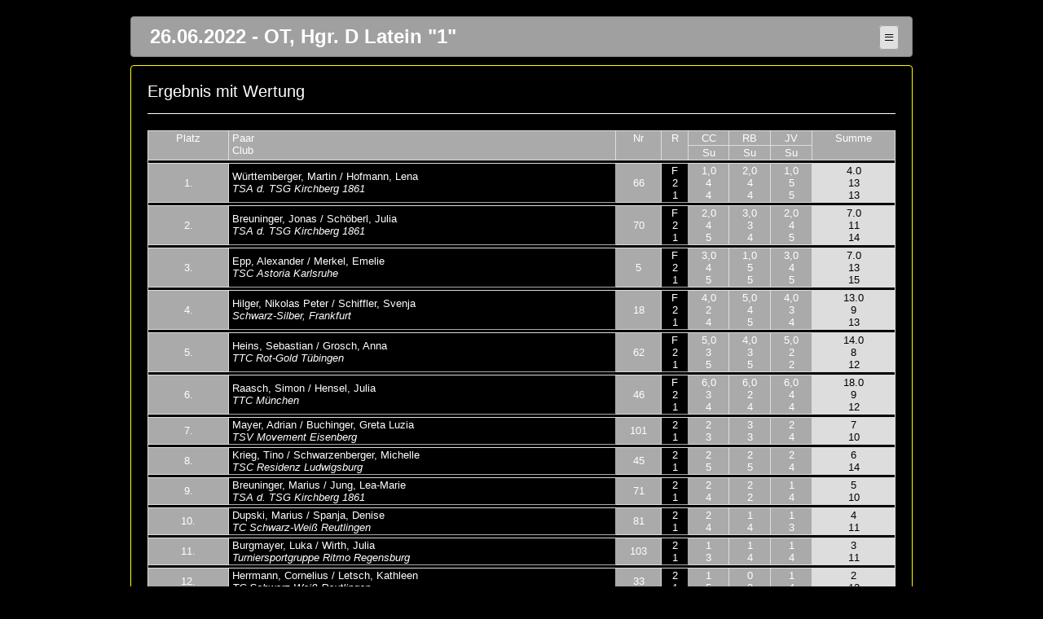

--- FILE ---
content_type: text/html
request_url: https://www.tbw.de/turnierergebnisse/2022/2022_06_25-26_Weissach_im_Tal/20-2606_ot_hgrdlat/ergwert.htm
body_size: 2549
content:
<!DOCTYPE html PUBLIC "-//WAPFORUM//DTD XHTML Mobile 1.2//EN" "http://www.openmobilealliance.org/tech/DTD/xhtml-mobile12.dtd">
<HTML>
<HEAD>
  <META http-equiv="Content-Type" content="text/html; charset=utf-8">
  <META name="Author" content="Tanzsportverband Baden-Württemberg e.V.">
  <META name="GENERATOR" content="TopTurnierDigital">
  <meta http-equiv="Cache-Control" content="no-cache, no-store, must-revalidate" />
  <meta http-equiv="Pragma" content="no-cache" />
  <meta http-equiv="Expires" content="0" />
  <TITLE>26.06.2022 Hgr. D Latein</TITLE>
  <link rel="stylesheet" type="text/css" href="topturnier.css">
  <meta name="viewport" content="width=device-width, initial-scale=1" />
</HEAD>
<body><div class="mainback">
<div class="eventhead">
<table border=0 width=100%>
<tr><td>26.06.2022 - OT, Hgr. D Latein &#34;1&#34;</td><td width=30>
<a class="backbtn" href="index.htm" target="_top">&equiv;</a>
</td></tr>
</table>
</div>
<div class="maincontainer">
<div class="comphead">Ergebnis mit Wertung</div>
<hr class="line">
<div class="extract">
<div class="ergwertinfo" style="display:none;">Zum Ausklappen der Einzelwertungen bitte auf die Tanzspalte dr&uuml;cken.</div>
   <TABLE class="tab1">
    <TR>
     <TD class="td2c" rowspan=2>Platz</TD>
     <TD class="td2" rowspan=2>Paar<br>Club</TD>
     <TD class="td2c" rowspan=2>Nr</TD>
     <TD class="td2c" rowspan=2>R</TD>
     <TD class="td2w" colspan="6" nowrap>Cha Cha</TD>
     <TD class="td2ww">CC</TD>
     <TD class="td2w" colspan="6" nowrap>Rumba</TD>
     <TD class="td2ww">RB</TD>
     <TD class="td2w" colspan="6" nowrap>Jive</TD>
     <TD class="td2ww">JV</TD>
     <TD class="td2c" rowspan=2>Summe</TD>
    </TR>
    <TR>
     <TD class="td2w">A<span class="tooltip2w">Buchbauer, Alois</span></TD>
     <TD class="td2w">B<span class="tooltip2w">Marz, Stephan</span></TD>
     <TD class="td2w">D<span class="tooltip2w">Wied, Dr. Andrea</span></TD>
     <TD class="td2w">L<span class="tooltip2w">Hasselwander, Philipp</span></TD>
     <TD class="td2w">X<span class="tooltip2w">R&ouml;hrig, Kay</span></TD>
     <TD class="td2www">Su</TD>
     <TD class="td2w">A<span class="tooltip2w">Buchbauer, Alois</span></TD>
     <TD class="td2w">B<span class="tooltip2w">Marz, Stephan</span></TD>
     <TD class="td2w">D<span class="tooltip2w">Wied, Dr. Andrea</span></TD>
     <TD class="td2w">L<span class="tooltip2w">Hasselwander, Philipp</span></TD>
     <TD class="td2w">X<span class="tooltip2w">R&ouml;hrig, Kay</span></TD>
     <TD class="td2www">Su</TD>
     <TD class="td2w">A<span class="tooltip2w">Buchbauer, Alois</span></TD>
     <TD class="td2w">B<span class="tooltip2w">Marz, Stephan</span></TD>
     <TD class="td2w">D<span class="tooltip2w">Wied, Dr. Andrea</span></TD>
     <TD class="td2w">L<span class="tooltip2w">Hasselwander, Philipp</span></TD>
     <TD class="td2w">X<span class="tooltip2w">R&ouml;hrig, Kay</span></TD>
     <TD class="td2www">Su</TD>
    </TR>
    <TR>
     <TD class="td0v" colspan="23" height=1></TD>
    </TR>
    <TR>
     <TD class="td3cv">1.</TD>
     <TD class="td5v">W&uuml;rttemberger, Martin / Hofmann, Lena<br><i>TSA d. TSG Kirchberg 1861</i></TD>
     <TD class="td2cv">66</TD>
     <TD class="td5c">F<br>2<br>1</TD>
     <TD class="td5w">5<br>-<br>x</TD>
     <TD class="td5w">1<br>x<br>x</TD>
     <TD class="td5w">1<br>x<br>x</TD>
     <TD class="td5w">2<br>x<br>-</TD>
     <TD class="td5w">1<br>x<br>x</TD>
     <TD class="td3www">1,0<br>4<br>4</TD>
     <TD class="td5w">5<br>-<br>x</TD>
     <TD class="td5w">3<br>x<br>-</TD>
     <TD class="td5w">1<br>x<br>x</TD>
     <TD class="td5w">2<br>x<br>x</TD>
     <TD class="td5w">3<br>x<br>x</TD>
     <TD class="td3www">2,0<br>4<br>4</TD>
     <TD class="td5w">5<br>x<br>x</TD>
     <TD class="td5w">2<br>x<br>x</TD>
     <TD class="td5w">2<br>x<br>x</TD>
     <TD class="td5w">2<br>x<br>x</TD>
     <TD class="td5w">1<br>x<br>x</TD>
     <TD class="td3www">1,0<br>5<br>5</TD>
     <TD class="tddarkc" align=center> 4.0<br>13<br>13</TD>
    </TR>
    <TR>
     <TD class="td0v" colspan="23" height=1></TD>
    </TR>
    <TR>
     <TD class="td3cv">2.</TD>
     <TD class="td5v">Breuninger, Jonas / Sch&ouml;berl, Julia<br><i>TSA d. TSG Kirchberg 1861</i></TD>
     <TD class="td2cv">70</TD>
     <TD class="td5c">F<br>2<br>1</TD>
     <TD class="td5w">1<br>x<br>x</TD>
     <TD class="td5w">4<br>x<br>x</TD>
     <TD class="td5w">2<br>x<br>x</TD>
     <TD class="td5w">4<br>-<br>x</TD>
     <TD class="td5w">2<br>x<br>x</TD>
     <TD class="td3www">2,0<br>4<br>5</TD>
     <TD class="td5w">2<br>-<br>x</TD>
     <TD class="td5w">4<br>x<br>x</TD>
     <TD class="td5w">3<br>x<br>x</TD>
     <TD class="td5w">5<br>-<br>-</TD>
     <TD class="td5w">1<br>x<br>x</TD>
     <TD class="td3www">3,0<br>3<br>4</TD>
     <TD class="td5w">1<br>x<br>x</TD>
     <TD class="td5w">3<br>x<br>x</TD>
     <TD class="td5w">1<br>x<br>x</TD>
     <TD class="td5w">4<br>-<br>x</TD>
     <TD class="td5w">2<br>x<br>x</TD>
     <TD class="td3www">2,0<br>4<br>5</TD>
     <TD class="tddarkc" align=center> 7.0<br>11<br>14</TD>
    </TR>
    <TR>
     <TD class="td0v" colspan="23" height=1></TD>
    </TR>
    <TR>
     <TD class="td3cv">3.</TD>
     <TD class="td5v">Epp, Alexander / Merkel, Emelie<br><i>TSC Astoria Karlsruhe</i></TD>
     <TD class="td2cv">5</TD>
     <TD class="td5c">F<br>2<br>1</TD>
     <TD class="td5w">3<br>x<br>x</TD>
     <TD class="td5w">3<br>x<br>x</TD>
     <TD class="td5w">5<br>-<br>x</TD>
     <TD class="td5w">1<br>x<br>x</TD>
     <TD class="td5w">3<br>x<br>x</TD>
     <TD class="td3www">3,0<br>4<br>5</TD>
     <TD class="td5w">1<br>x<br>x</TD>
     <TD class="td5w">2<br>x<br>x</TD>
     <TD class="td5w">6<br>x<br>x</TD>
     <TD class="td5w">1<br>x<br>x</TD>
     <TD class="td5w">4<br>x<br>x</TD>
     <TD class="td3www">1,0<br>5<br>5</TD>
     <TD class="td5w">2<br>x<br>x</TD>
     <TD class="td5w">1<br>x<br>x</TD>
     <TD class="td5w">5<br>-<br>x</TD>
     <TD class="td5w">1<br>x<br>x</TD>
     <TD class="td5w">4<br>x<br>x</TD>
     <TD class="td3www">3,0<br>4<br>5</TD>
     <TD class="tddarkc" align=center> 7.0<br>13<br>15</TD>
    </TR>
    <TR>
     <TD class="td0v" colspan="23" height=1></TD>
    </TR>
    <TR>
     <TD class="td3cv">4.</TD>
     <TD class="td5v">Hilger, Nikolas Peter / Schiffler, Svenja<br><i>Schwarz-Silber, Frankfurt</i></TD>
     <TD class="td2cv">18</TD>
     <TD class="td5c">F<br>2<br>1</TD>
     <TD class="td5w">2<br>-<br>-</TD>
     <TD class="td5w">5<br>x<br>x</TD>
     <TD class="td5w">6<br>-<br>x</TD>
     <TD class="td5w">3<br>x<br>x</TD>
     <TD class="td5w">4<br>-<br>x</TD>
     <TD class="td3www">4,0<br>2<br>4</TD>
     <TD class="td5w">3<br>x<br>x</TD>
     <TD class="td5w">5<br>x<br>x</TD>
     <TD class="td5w">5<br>x<br>x</TD>
     <TD class="td5w">3<br>x<br>x</TD>
     <TD class="td5w">5<br>-<br>x</TD>
     <TD class="td3www">5,0<br>4<br>5</TD>
     <TD class="td5w">3<br>x<br>x</TD>
     <TD class="td5w">5<br>x<br>x</TD>
     <TD class="td5w">4<br>-<br>-</TD>
     <TD class="td5w">3<br>x<br>x</TD>
     <TD class="td5w">3<br>-<br>x</TD>
     <TD class="td3www">4,0<br>3<br>4</TD>
     <TD class="tddarkc" align=center>13.0<br>9<br>13</TD>
    </TR>
    <TR>
     <TD class="td0v" colspan="23" height=1></TD>
    </TR>
    <TR>
     <TD class="td3cv">5.</TD>
     <TD class="td5v">Heins, Sebastian / Grosch, Anna<br><i>TTC Rot-Gold T&uuml;bingen</i></TD>
     <TD class="td2cv">62</TD>
     <TD class="td5c">F<br>2<br>1</TD>
     <TD class="td5w">4<br>x<br>x</TD>
     <TD class="td5w">6<br>-<br>x</TD>
     <TD class="td5w">4<br>x<br>x</TD>
     <TD class="td5w">5<br>-<br>x</TD>
     <TD class="td5w">5<br>x<br>x</TD>
     <TD class="td3www">5,0<br>3<br>5</TD>
     <TD class="td5w">4<br>x<br>x</TD>
     <TD class="td5w">6<br>-<br>x</TD>
     <TD class="td5w">2<br>x<br>x</TD>
     <TD class="td5w">4<br>-<br>x</TD>
     <TD class="td5w">2<br>x<br>x</TD>
     <TD class="td3www">4,0<br>3<br>5</TD>
     <TD class="td5w">4<br>-<br>-</TD>
     <TD class="td5w">6<br>-<br>-</TD>
     <TD class="td5w">3<br>x<br>x</TD>
     <TD class="td5w">5<br>-<br>-</TD>
     <TD class="td5w">5<br>x<br>x</TD>
     <TD class="td3www">5,0<br>2<br>2</TD>
     <TD class="tddarkc" align=center>14.0<br>8<br>12</TD>
    </TR>
    <TR>
     <TD class="td0v" colspan="23" height=1></TD>
    </TR>
    <TR>
     <TD class="td3cv">6.</TD>
     <TD class="td5v">Raasch, Simon / Hensel, Julia<br><i>TTC M&uuml;nchen</i></TD>
     <TD class="td2cv">46</TD>
     <TD class="td5c">F<br>2<br>1</TD>
     <TD class="td5w">6<br>x<br>x</TD>
     <TD class="td5w">2<br>x<br>x</TD>
     <TD class="td5w">3<br>x<br>x</TD>
     <TD class="td5w">6<br>-<br>x</TD>
     <TD class="td5w">6<br>-<br>-</TD>
     <TD class="td3www">6,0<br>3<br>4</TD>
     <TD class="td5w">6<br>x<br>-</TD>
     <TD class="td5w">1<br>x<br>x</TD>
     <TD class="td5w">4<br>-<br>x</TD>
     <TD class="td5w">6<br>-<br>x</TD>
     <TD class="td5w">6<br>-<br>x</TD>
     <TD class="td3www">6,0<br>2<br>4</TD>
     <TD class="td5w">6<br>x<br>x</TD>
     <TD class="td5w">4<br>x<br>x</TD>
     <TD class="td5w">6<br>x<br>x</TD>
     <TD class="td5w">6<br>-<br>x</TD>
     <TD class="td5w">6<br>x<br>-</TD>
     <TD class="td3www">6,0<br>4<br>4</TD>
     <TD class="tddarkc" align=center>18.0<br>9<br>12</TD>
    </TR>
    <TR>
     <TD class="td0v" colspan="23" height=1></TD>
    </TR>
    <TR>
     <TD class="td3cv">7.</TD>
     <TD class="td5v">Mayer, Adrian / Buchinger, Greta Luzia<br><i>TSV Movement Eisenberg</i></TD>
     <TD class="td2cv">101</TD>
     <TD class="td5c">2<br>1</TD>
     <TD class="td5w">x<br>x</TD>
     <TD class="td5w">-<br>x</TD>
     <TD class="td5w">-<br>-</TD>
     <TD class="td5w">x<br>x</TD>
     <TD class="td5w">-<br>-</TD>
     <TD class="td3www">2<br>3</TD>
     <TD class="td5w">x<br>x</TD>
     <TD class="td5w">x<br>x</TD>
     <TD class="td5w">-<br>-</TD>
     <TD class="td5w">x<br>x</TD>
     <TD class="td5w">-<br>-</TD>
     <TD class="td3www">3<br>3</TD>
     <TD class="td5w">-<br>x</TD>
     <TD class="td5w">x<br>x</TD>
     <TD class="td5w">-<br>x</TD>
     <TD class="td5w">x<br>x</TD>
     <TD class="td5w">-<br>-</TD>
     <TD class="td3www">2<br>4</TD>
     <TD class="tddarkc" align=center>7<br>10</TD>
    </TR>
    <TR>
     <TD class="td0v" colspan="23" height=1></TD>
    </TR>
    <TR>
     <TD class="td3cv">8.</TD>
     <TD class="td5v">Krieg, Tino / Schwarzenberger, Michelle<br><i>TSC Residenz Ludwigsburg</i></TD>
     <TD class="td2cv">45</TD>
     <TD class="td5c">2<br>1</TD>
     <TD class="td5w">-<br>x</TD>
     <TD class="td5w">-<br>x</TD>
     <TD class="td5w">-<br>x</TD>
     <TD class="td5w">x<br>x</TD>
     <TD class="td5w">x<br>x</TD>
     <TD class="td3www">2<br>5</TD>
     <TD class="td5w">-<br>x</TD>
     <TD class="td5w">-<br>x</TD>
     <TD class="td5w">-<br>x</TD>
     <TD class="td5w">x<br>x</TD>
     <TD class="td5w">x<br>x</TD>
     <TD class="td3www">2<br>5</TD>
     <TD class="td5w">-<br>x</TD>
     <TD class="td5w">-<br>x</TD>
     <TD class="td5w">-<br>-</TD>
     <TD class="td5w">x<br>x</TD>
     <TD class="td5w">x<br>x</TD>
     <TD class="td3www">2<br>4</TD>
     <TD class="tddarkc" align=center>6<br>14</TD>
    </TR>
    <TR>
     <TD class="td0v" colspan="23" height=1></TD>
    </TR>
    <TR>
     <TD class="td3cv">9.</TD>
     <TD class="td5v">Breuninger, Marius / Jung, Lea-Marie<br><i>TSA d. TSG Kirchberg 1861</i></TD>
     <TD class="td2cv">71</TD>
     <TD class="td5c">2<br>1</TD>
     <TD class="td5w">-<br>-</TD>
     <TD class="td5w">-<br>x</TD>
     <TD class="td5w">x<br>x</TD>
     <TD class="td5w">-<br>x</TD>
     <TD class="td5w">x<br>x</TD>
     <TD class="td3www">2<br>4</TD>
     <TD class="td5w">-<br>-</TD>
     <TD class="td5w">-<br>x</TD>
     <TD class="td5w">x<br>-</TD>
     <TD class="td5w">-<br>-</TD>
     <TD class="td5w">x<br>x</TD>
     <TD class="td3www">2<br>2</TD>
     <TD class="td5w">-<br>-</TD>
     <TD class="td5w">-<br>x</TD>
     <TD class="td5w">x<br>x</TD>
     <TD class="td5w">-<br>x</TD>
     <TD class="td5w">-<br>x</TD>
     <TD class="td3www">1<br>4</TD>
     <TD class="tddarkc" align=center>5<br>10</TD>
    </TR>
    <TR>
     <TD class="td0v" colspan="23" height=1></TD>
    </TR>
    <TR>
     <TD class="td3cv">10.</TD>
     <TD class="td5v">Dupski, Marius / Spanja, Denise<br><i>TC Schwarz-Wei&szlig; Reutlingen</i></TD>
     <TD class="td2cv">81</TD>
     <TD class="td5c">2<br>1</TD>
     <TD class="td5w">-<br>x</TD>
     <TD class="td5w">x<br>-</TD>
     <TD class="td5w">-<br>x</TD>
     <TD class="td5w">x<br>x</TD>
     <TD class="td5w">-<br>x</TD>
     <TD class="td3www">2<br>4</TD>
     <TD class="td5w">-<br>x</TD>
     <TD class="td5w">-<br>x</TD>
     <TD class="td5w">-<br>x</TD>
     <TD class="td5w">x<br>-</TD>
     <TD class="td5w">-<br>x</TD>
     <TD class="td3www">1<br>4</TD>
     <TD class="td5w">-<br>x</TD>
     <TD class="td5w">-<br>-</TD>
     <TD class="td5w">-<br>-</TD>
     <TD class="td5w">x<br>x</TD>
     <TD class="td5w">-<br>x</TD>
     <TD class="td3www">1<br>3</TD>
     <TD class="tddarkc" align=center>4<br>11</TD>
    </TR>
    <TR>
     <TD class="td0v" colspan="23" height=1></TD>
    </TR>
    <TR>
     <TD class="td3cv">11.</TD>
     <TD class="td5v">Burgmayer, Luka / Wirth, Julia<br><i>Turniersportgruppe Ritmo Regensburg</i></TD>
     <TD class="td2cv">103</TD>
     <TD class="td5c">2<br>1</TD>
     <TD class="td5w">-<br>x</TD>
     <TD class="td5w">-<br>-</TD>
     <TD class="td5w">x<br>x</TD>
     <TD class="td5w">-<br>-</TD>
     <TD class="td5w">-<br>x</TD>
     <TD class="td3www">1<br>3</TD>
     <TD class="td5w">x<br>x</TD>
     <TD class="td5w">-<br>-</TD>
     <TD class="td5w">-<br>x</TD>
     <TD class="td5w">-<br>x</TD>
     <TD class="td5w">-<br>x</TD>
     <TD class="td3www">1<br>4</TD>
     <TD class="td5w">-<br>-</TD>
     <TD class="td5w">-<br>x</TD>
     <TD class="td5w">x<br>x</TD>
     <TD class="td5w">-<br>x</TD>
     <TD class="td5w">-<br>x</TD>
     <TD class="td3www">1<br>4</TD>
     <TD class="tddarkc" align=center>3<br>11</TD>
    </TR>
    <TR>
     <TD class="td0v" colspan="23" height=1></TD>
    </TR>
    <TR>
     <TD class="td3cv">12.</TD>
     <TD class="td5v">Herrmann, Cornelius / Letsch, Kathleen<br><i>TC Schwarz-Wei&szlig; Reutlingen</i></TD>
     <TD class="td2cv">33</TD>
     <TD class="td5c">2<br>1</TD>
     <TD class="td5w">x<br>x</TD>
     <TD class="td5w">-<br>x</TD>
     <TD class="td5w">-<br>x</TD>
     <TD class="td5w">-<br>x</TD>
     <TD class="td5w">-<br>x</TD>
     <TD class="td3www">1<br>5</TD>
     <TD class="td5w">-<br>x</TD>
     <TD class="td5w">-<br>-</TD>
     <TD class="td5w">-<br>-</TD>
     <TD class="td5w">-<br>x</TD>
     <TD class="td5w">-<br>x</TD>
     <TD class="td3www">0<br>3</TD>
     <TD class="td5w">x<br>x</TD>
     <TD class="td5w">-<br>x</TD>
     <TD class="td5w">-<br>-</TD>
     <TD class="td5w">-<br>x</TD>
     <TD class="td5w">-<br>x</TD>
     <TD class="td3www">1<br>4</TD>
     <TD class="tddarkc" align=center>2<br>12</TD>
    </TR>
    <TR>
     <TD class="td0v" colspan="23" height=1></TD>
    </TR>
    <TR>
     <TD class="td3cv">13.</TD>
     <TD class="td5v">Zavrel, Luk&#225;&#353; / B&ouml;tsch-Zav&#345;el, Lena<br><i>Tanzsportzentrum Stuttgart-Feuerbach</i></TD>
     <TD class="td2cv">99</TD>
     <TD class="td5c">1</TD>
     <TD class="td5w">x</TD>
     <TD class="td5w">-</TD>
     <TD class="td5w">-</TD>
     <TD class="td5w">x</TD>
     <TD class="td5w">x</TD>
     <TD class="td3www">3</TD>
     <TD class="td5w">x</TD>
     <TD class="td5w">-</TD>
     <TD class="td5w">x</TD>
     <TD class="td5w">x</TD>
     <TD class="td5w">-</TD>
     <TD class="td3www">3</TD>
     <TD class="td5w">x</TD>
     <TD class="td5w">-</TD>
     <TD class="td5w">x</TD>
     <TD class="td5w">x</TD>
     <TD class="td5w">-</TD>
     <TD class="td3www">3</TD>
     <TD class="tddarkc" align=center>9</TD>
    </TR>
    <TR>
     <TD class="td0v" colspan="23" height=1></TD>
    </TR>
    <TR>
     <TD class="td3cv">14.</TD>
     <TD class="td5v">Juretko, Markus Andreas / Bogner, Sabine<br><i>TSA d. SSV Ulm 1846</i></TD>
     <TD class="td2cv">20</TD>
     <TD class="td5c">1</TD>
     <TD class="td5w">-</TD>
     <TD class="td5w">-</TD>
     <TD class="td5w">-</TD>
     <TD class="td5w">-</TD>
     <TD class="td5w">x</TD>
     <TD class="td3www">1</TD>
     <TD class="td5w">x</TD>
     <TD class="td5w">x</TD>
     <TD class="td5w">x</TD>
     <TD class="td5w">-</TD>
     <TD class="td5w">-</TD>
     <TD class="td3www">3</TD>
     <TD class="td5w">x</TD>
     <TD class="td5w">x</TD>
     <TD class="td5w">x</TD>
     <TD class="td5w">-</TD>
     <TD class="td5w">-</TD>
     <TD class="td3www">3</TD>
     <TD class="tddarkc" align=center>7</TD>
    </TR>
    <TR>
     <TD class="td0v" colspan="23" height=1></TD>
    </TR>
    <TR>
     <TD class="td3cv">15.- 16.</TD>
     <TD class="td5v">Schaab, Leonhard / B&auml;rlin, Tamara<br><i>TSC Residenz Ludwigsburg</i></TD>
     <TD class="td2cv">49</TD>
     <TD class="td5c">1</TD>
     <TD class="td5w">-</TD>
     <TD class="td5w">-</TD>
     <TD class="td5w">x</TD>
     <TD class="td5w">-</TD>
     <TD class="td5w">-</TD>
     <TD class="td3www">1</TD>
     <TD class="td5w">-</TD>
     <TD class="td5w">-</TD>
     <TD class="td5w">-</TD>
     <TD class="td5w">-</TD>
     <TD class="td5w">-</TD>
     <TD class="td3www">0</TD>
     <TD class="td5w">x</TD>
     <TD class="td5w">x</TD>
     <TD class="td5w">x</TD>
     <TD class="td5w">-</TD>
     <TD class="td5w">x</TD>
     <TD class="td3www">4</TD>
     <TD class="tddarkc" align=center>5</TD>
    </TR>
    <TR>
     <TD class="td0v" colspan="23" height=1></TD>
    </TR>
    <TR>
     <TD class="td3cv">15.- 16.</TD>
     <TD class="td5v">Focken, Lukas / Hofmann, Mona<br><i>TC Rot-Gold W&uuml;rzburg</i></TD>
     <TD class="td2cv">72</TD>
     <TD class="td5c">1</TD>
     <TD class="td5w">-</TD>
     <TD class="td5w">x</TD>
     <TD class="td5w">-</TD>
     <TD class="td5w">-</TD>
     <TD class="td5w">-</TD>
     <TD class="td3www">1</TD>
     <TD class="td5w">-</TD>
     <TD class="td5w">x</TD>
     <TD class="td5w">x</TD>
     <TD class="td5w">x</TD>
     <TD class="td5w">-</TD>
     <TD class="td3www">3</TD>
     <TD class="td5w">-</TD>
     <TD class="td5w">-</TD>
     <TD class="td5w">x</TD>
     <TD class="td5w">-</TD>
     <TD class="td5w">-</TD>
     <TD class="td3www">1</TD>
     <TD class="tddarkc" align=center>5</TD>
    </TR>
    <TR>
     <TD class="td0v" colspan="23" height=1></TD>
    </TR>
    <TR>
     <TD class="td3cv">17.</TD>
     <TD class="td5v">Borker, Erik / Hilschmann, Melina Jael<br><i>TSA  d. SSC Karlsruhe</i></TD>
     <TD class="td2cv">76</TD>
     <TD class="td5c">1</TD>
     <TD class="td5w">-</TD>
     <TD class="td5w">x</TD>
     <TD class="td5w">-</TD>
     <TD class="td5w">x</TD>
     <TD class="td5w">-</TD>
     <TD class="td3www">2</TD>
     <TD class="td5w">-</TD>
     <TD class="td5w">x</TD>
     <TD class="td5w">-</TD>
     <TD class="td5w">x</TD>
     <TD class="td5w">-</TD>
     <TD class="td3www">2</TD>
     <TD class="td5w">-</TD>
     <TD class="td5w">-</TD>
     <TD class="td5w">-</TD>
     <TD class="td5w">-</TD>
     <TD class="td5w">-</TD>
     <TD class="td3www">0</TD>
     <TD class="tddarkc" align=center>4</TD>
    </TR>
    <TR>
     <TD class="td0v" colspan="23" height=1></TD>
    </TR>
    <TR>
     <TD class="td3cv">18.</TD>
     <TD class="td5v">Wohlfarth, Andree / Messer, Someya<br><i>TSA d. TSG Kirchberg 1861</i></TD>
     <TD class="td2cv">48</TD>
     <TD class="td5c">1</TD>
     <TD class="td5w">x</TD>
     <TD class="td5w">-</TD>
     <TD class="td5w">-</TD>
     <TD class="td5w">-</TD>
     <TD class="td5w">-</TD>
     <TD class="td3www">1</TD>
     <TD class="td5w">-</TD>
     <TD class="td5w">-</TD>
     <TD class="td5w">-</TD>
     <TD class="td5w">-</TD>
     <TD class="td5w">x</TD>
     <TD class="td3www">1</TD>
     <TD class="td5w">-</TD>
     <TD class="td5w">-</TD>
     <TD class="td5w">-</TD>
     <TD class="td5w">-</TD>
     <TD class="td5w">x</TD>
     <TD class="td3www">1</TD>
     <TD class="tddarkc" align=center>3</TD>
    </TR>
    <TR>
     <TD class="td0v" colspan="23" height=1></TD>
    </TR>
   </TABLE>
<br>
</div>
</div>
</div>
  <P><FONT size="1" face="Arial">Diese Liste wurde mit <A TARGET="_blank" HREF="http://www.TopTurnier.de">TopTurnier f&uuml;r Windows V9.3</A> erstellt.<br></FONT>
</body>
</HTML>


--- FILE ---
content_type: text/css
request_url: https://www.tbw.de/turnierergebnisse/2022/2022_06_25-26_Weissach_im_Tal/20-2606_ot_hgrdlat/topturnier.css
body_size: 1986
content:
body {
    font-family:"Avenir Next","Roboto",Arial,Helvetica,Tahoma,sans-serif;
    background-color: #000000;
    font-size:10pt;
    color: #FFFFFF;
    padding:0px; margin:0px; }

html, body  {
    min-height: 100vh;
}

.nar {
    font-family: "Avenir Next Condensed","Roboto Condensed","Arial Narrow","Helvetica Narrow",Tahoma,sans-serif;
}

.mainback {
    -webkit-box-sizing: border-box;
       -moz-box-sizing: border-box;
            box-sizing: border-box;
    align: center;
    width: 1000px;
    background-color: #000000;
    padding: 20px;
    margin: 0 auto 0 auto;
    border-radius: 4px;
    top:0px;
    height: auto;
    min-height: 90vh;
}

.eventhead {
    border: 1px solid #808080;
    background-color: #A0A0A0;
    color: #FFFFFF;
    padding: 7px 7px 7px 20px;
    font-size: 18pt;
    font-weight: bold;
    border-radius: 4px;
    vertical-align: middle;
    margin: 0 0 10px 0;
}

.divbox { 
    overflow-x:auto;
}

.backbtn {
    border: 1px solid #A0A0A0;
    background-color: #E0E0E0;
    border-radius: 4px;
    color: #000000;
    width: 20px;
    height: 22px;
    font-size: 16pt;
    font-weight: bold;
    padding: 2px 5px 2px 5px;
    margin: 0 5px 0 0;
    vertical-align: middle;
    text-decoration: none;
 }

.maincontainer {
    border: 1px solid #FFFF00;
    border-radius: 4px;
    padding: 20px 20px 0 20px;
    height: auto;
    min-height: 80vh;
}

.comphead {
    color: #FFFFFF;
    font-size: 15pt;
}

.line {
    border: 0;
    height: 1px;
    background: #FFFFFF;
    margin: 15px 0 20px 0;
}

.erimg {
    border-radius: 4px;
    max-width: 100%
}

.erimgdiv {
    align: center;
    width: 400px;
    height: auto;
    display: none;
    margin: 0 auto 10px auto;
}

.groupheader {
    color: #000000;
    font-size: 11pt;
    background-color: #FFFF00;
    height: 20px;
    padding: 6px 10px 5px 10px;
    vertical-align: middle;
    border: 0px;
    margin-top: 5px;
    border-radius: 4px;
    cursor: pointer;
}

.groupheader:hover   { background-color: #CCCC00; }

.expander {
    font-size: 12pt;
    font-weight:bold;
}

.compbutton {
    color: #000000;
    font-size: 11pt;
    background-color: #FFFF00;
    min-height: 20px;
    padding: 6px 10px 5px 10px;
    vertical-align: middle;
    border: 0px;
    margin-top: 5px;
    width: 40%;
    display: inline-block;
    text-align: center;
    border-radius: 4px;
    cursor: pointer;
}

.spacebtn {
    visibility: hidden;
    min-height:0;
    max-height:2px;
    padding:0 10px 0 10px;
    margin:0;
    display: inline-block;
    width: 40%;
}

.trbox {
    display: none;
}

.tdbox {
    border-left: 1px solid #FFFF00;
    border-right: 1px solid #FFFF00;
    border-bottom: 1px solid #FFFF00;
    border-radius: 0 0 4px 4px;
    padding: 5px;
    display: none;
}

a {
    color: #FFFF00;
    text-decoration: none;
}

.col1 {
    width: 40%; display: inline-block; white-space:nowrap;
}

.t1         {font-size:14pt;
             font-weight:bold; }

.t2         {font-size:10pt;
             font-weight:bold;
             color:#FFFFFF; }

.t3         {font-size:10pt;
             font-weight:bold; }

.tab1      {
            margin: 0px;
            border: 1px #DDDDDD solid;
            border-collapse: collapse;
            background-color:#000000;
            spacing: 0;
            position:relative;
            width:100%; }

.tab2      {
            margin: 0px;
            border: 1px #000000 solid;
            border-collapse: collapse;
            background-color:#000000;
            spacing: 0;
            position:relative;
            width:100%; }

.td0       {
            vertical-align:top;
            background-color:#DDDDDD;
            font-size:12pt;
            font-weight:bold;
            border: 1px #DDDDDD solid;
            color:#000000; }

.td1, .td1c, .tddarkc {
            vertical-align:top;
            background-color:#DDDDDD;
            font-size:11pt;
            font-weight:bold;
            border: 1px #DDDDDD solid;
            padding: 1px 4px 1px 4px;
            color:#000000; }

.td1c      {
            text-align:center; }

.tddarkc   {
     	    text-align:center;
	    font-size:10pt;
            font-weight:normal; }

.td2, .td2c, .td2e, .td2s, .td2cw, .td2w, .td2ww, .td2www, .td2gc, .td2cv, .td2r {
            vertical-align:top;
            background-color:#AAAAAA;
            padding: 1px 4px 1px 4px;
            border: 1px #DDDDDD solid;
            color:#FFFFFF; }

.td2r       {
            border: 0;
            border-right: 1px #DDDDDD solid; }

.td2e       {  /* td2 fuer Wertungsspalten ER-Tab */
            text-align:center; }

.td2s       {  /* td2 fuer Wertungsspalten Skattab */
            text-align:center; }

.td2cw      { /* td1 fuer Wertungsspalten */
            text-align:center; }

.td2w      {  /* td2 fuer Wertungsspalten Ergwert */
            position: relative;
            left: 0; top: 0;
            background-clip: padding-box;
            text-align:center;
            cursor: pointer; }

.td2ww     {  /* td2 fuer Wertungsspalten */
            text-align:center;
            display: none;
            cursor: pointer; }

.td2www    {  /* td2 fuer Wertungsspalten */
            text-align:center;
            cursor: pointer; }

.td2gc      { /* td2c fuer WerttabGes */
            position: relative;
            left: 0; top: 0;
            background-clip: padding-box;
            text-align:center; }

.td2c      {
            position: relative;
            left: 0; top: 0;
            background-clip: padding-box;
            vertical-align:top;
            text-align:center; }

.td2cv     {
            vertical-align:middle;
            text-align:center; }

.td2r      {
            text-align:right; }

.td3, .td3r, .td3www, .td3c, .td3pz, .td3cv {
            vertical-align:top;
            background-color:#AAAAAA;
            font-weight:normal;
            border: 1px #DDDDDD solid;
            padding: 1px 4px 1px 4px;
            color: #FFFFFF; }

.td3r      {
            position: relative;
            left: 0; top: 0;
            background-clip: padding-box;
            text-align:center; }

.td3www    {  /* td3 fuer Wertungsspalten */
            text-align:center;
            cursor: pointer; }

.td3w      {  /* td3 fuer Wertungsspalten */
            vertical-align:top;
            text-align:center;
            background-color:#000000;
            font-weight:normal;
            border: 1px #AAAAAA solid;
            padding: 1px 4px 1px 4px;
            color: #FFFFFF; }

.pz        {
            font-weight:bold;
            color: #9696FF; }

.td3c      {
            text-align:center; }

.td3pz     {
            text-align:center;
            font-weight:bold;
            color: #DC0000; }

.td3cv      {
            vertical-align:middle;
            text-align:center; }

.td4, .td4c {
            vertical-align:top;
            background-color:#AAAAAA;
            font-weight:bold;
            font-style:italic;
            border: 1px #DDDDDD solid;
            color: #FFFFFF; }

.td4c      {
            text-align:center; }

.td5 br { margin-bottom:5px; }

.td5, .td5v, .td5cv, .td5c, .td5w, .td5e, .td5s {
            vertical-align:top;
            background-color:#000000;
            border: 1px #AAAAAA solid;
            padding: 1px 4px 1px 4px;
            font-weight:normal;
            color: #FFFFFF; }

.td5v      {
            vertical-align:middle; }

.td5cv     {
            vertical-align:middle;
            text-align:center; }

.td5c      {
            text-align:center; }

.td5w      {   /* td5 fuer Wertungsspalten Ergwert */
            text-align:center;
            cursor: pointer; }

.td5e      {   /* td5 fuer Wertungsspalten ER-Tab */
            text-align:center; }

.td5s      {   /* td5 fuer Wertungsspalten SkatTab */
            text-align:center; }

.td6, .td6c  {
            vertical-align:top;
            background-color:#000000;
            font-weight:normal;
            font-style:italic;
            border: 1px #AAAAAA solid;
            padding: 1px 4px 1px 4px;
            color: #FFFFFF; }

.td6c      {
            text-align:center; }

/* Ergwert Standard bei voller Breite */
.td2w {
    display: none;
}
.td2ww {
    display: table-cell;
}
.td5w {
    display: none;
}

/* Dynamische Anpassung an Bilschirmgroessen */
@media
	only screen and (max-width: 1000px)  {
        .mainback {
            width: 100%;
            padding: 10px;
            margin-right: 0;
            margin-left: 0;
	    }
        .maincontainer {
            padding: 10px 10px 0 10px;
        }
        .eventhead {
            padding: 7px 7px 7px 10px;
        }
        .td2w { word-break:break-all;word-wrap:break-word; }
    }
@media
	only screen and (max-width: 767px)  {
        #h7     { display: none; }
        #t7     { display: none; }
        .compbutton { width: 80%; }
        /* Ergwert */
        .td2w  { display: none; }
        .td5w  { display: none; }
        .td2ww  { display: none; }
        .td2www { display: none; }
        .td3www { display: none; }
        .ergwertinfo { display: none; }

        .td2c { word-break:break-all;word-wrap:break-word; }
    }
@media
	only screen and (max-width: 600px)  {
        .compbutton { width: 90%; }
        .erimgdiv {
            width: 80%;
        }
        /* Ergebnis */
        .col1   { display: block; }
        .td2cw  { display: none; }
        .td3w   { display: none; }
        /* ER-Tab */
        .td2e   { display: none; }
        .td5e   { display: none; }
        .td2 { word-break:break-all;word-wrap:break-word; }
    }

/* Tooltips */
.td2w .tooltip2w, .td2c .tooltip2c, .td2gc .tooltip2gc, .td3r .tooltip3r {
    visibility: hidden;
    display: none;
    width: 120px;
    background-color: #FFFF00;
    color: #000000;
    text-align: center;
    font-weight: bold;
    border-radius: 6px;
    padding: 5px;
    position: absolute;
    z-index: 1;
    top: 150%;
    left: 47%;
    margin-left: -60px;
}
.td2gc .tooltip2gc {
    top: 130%;
}

.td2w .tooltip2w::after, .td2c .tooltip2c::after, .td2gc .tooltip2gc::after {
    content: "";
    position: absolute;
    bottom: 100%;
    left: 47%;
    margin-left: -5px;
    border-width: 5px;
    border-style: solid;
    border-color: transparent transparent #FFFF00 transparent;
}

.td2w:hover .tooltip2w, .td2c:hover .tooltip2c, .td2gc:hover .tooltip2gc, .td3r:hover .tooltip3r {
    visibility: visible;
    display: initial;
}

.td3r .tooltip3r {
    width: auto;
    white-space: nowrap;
    top: -5px;
    left: 110%;
    margin-left: 0;
}

.td3r .tooltip3r::after {
    content: " ";
    position: absolute;
    top: 50%;
    right: 100%;
    margin-top: -5px;
    border-width: 5px;
    border-style: solid;
    border-color: transparent #FFFF00 transparent transparent;
}

.ergwertinfo {
    margin-bottom:10px;
}

